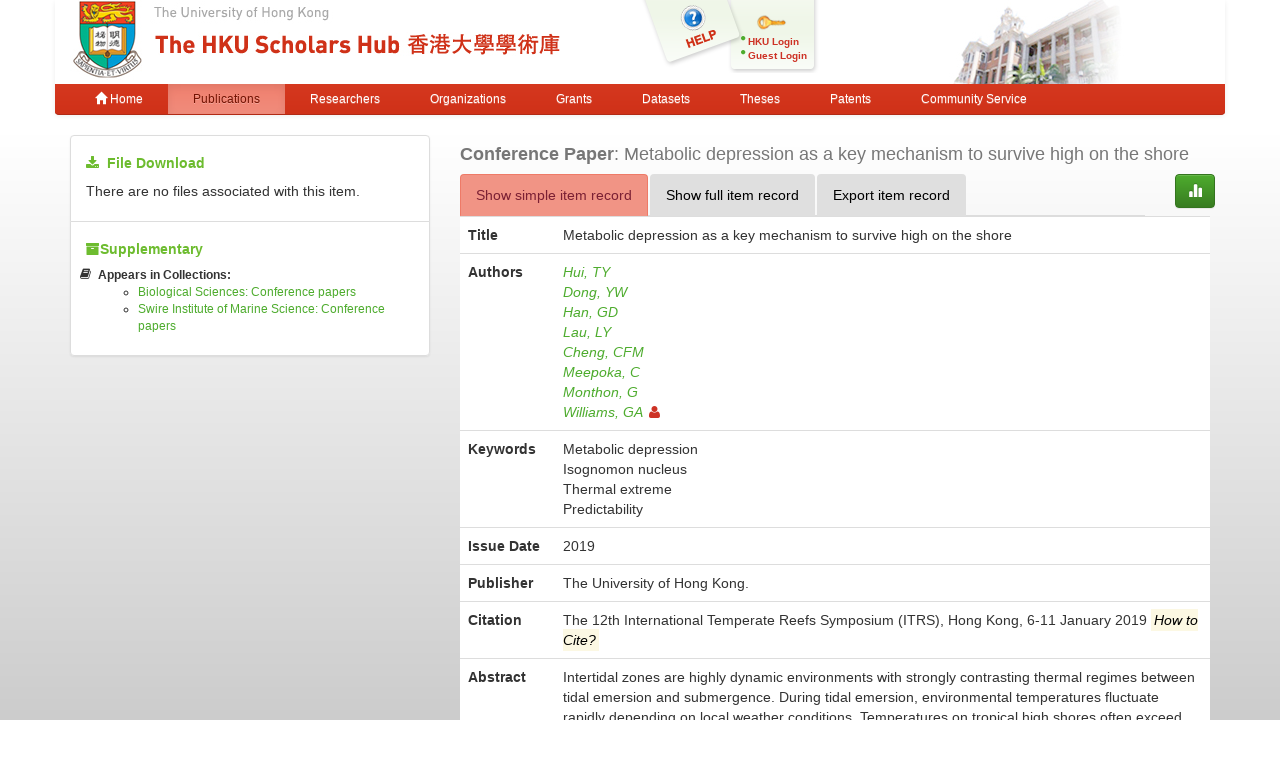

--- FILE ---
content_type: text/html;charset=UTF-8
request_url: https://hub.hku.hk/handle/10722/273241
body_size: 7085
content:



















<!DOCTYPE html>
<html>
    <head>
        <title>HKU Scholars Hub: Metabolic depression as a key mechanism to survive high on the shore</title>
	<meta http-equiv="X-UA-Compatible" content="IE=edge" />
        <meta http-equiv="Content-Type" content="text/html; charset=UTF-8" />
        <meta name="Generator" content="DSpace CRIS-5.3.1-SNAPSHOT" />
        <meta name="viewport" content="width=device-width, initial-scale=1.0">
        <link rel="shortcut icon" href="/favicon.ico" type="image/x-icon"/>
	    <link rel="stylesheet" href="/static/css/jquery-ui-1.10.3.custom/redmond/jquery-ui-1.10.3.custom.css" type="text/css" />
       <link href="/css/jdyna.css" type="text/css" rel="stylesheet" />
	    <link rel="stylesheet" href="/static/css/bootstrap/bootstrap.min.css" type="text/css" />
	    <link rel="stylesheet" href="/static/css/bootstrap/bootstrap-theme.min.css" type="text/css" />
	    <link href="/static/css/font-awesome/css/font-awesome.min.css" rel="stylesheet">
		<link href="/static/css/jstree/themes/default/style.min.css" rel="stylesheet"/>
	    <link rel="stylesheet" href="/static/css/bootstrap/dspace-theme.css" type="text/css" />
	    <link href="/css/hub.css" type="text/css" rel="stylesheet" />

        <link rel="search" type="application/opensearchdescription+xml" href="/open-search/description.xml" title="DSpace"/>


<link rel="schema.DCTERMS" href="http://purl.org/dc/terms/" />
<link rel="schema.DC" href="http://purl.org/dc/elements/1.1/" />
<meta name="DC.creator" content="Hui, TY" />
<meta name="DC.creator" content="Dong, YW" />
<meta name="DC.creator" content="Han, GD" />
<meta name="DC.creator" content="Lau, LY" />
<meta name="DC.creator" content="Cheng, CFM" />
<meta name="DC.creator" content="Meepoka, C" />
<meta name="DC.creator" content="Monthon, G" />
<meta name="DC.creator" content="Williams, GA" />
<meta name="DCTERMS.dateAccepted" content="2019-08-06T09:25:10Z" scheme="DCTERMS.W3CDTF" />
<meta name="DCTERMS.available" content="2019-08-06T09:25:10Z" scheme="DCTERMS.W3CDTF" />
<meta name="DCTERMS.issued" content="2019" scheme="DCTERMS.W3CDTF" />
<meta name="DCTERMS.bibliographicCitation" content="The 12th International Temperate Reefs Symposium (ITRS), Hong Kong, 6-11 January 2019" />
<meta name="DC.identifier" content="http://hdl.handle.net/10722/273241" scheme="DCTERMS.URI" />
<meta name="DC.description" content="Organizer: The Swire Institute of Marine Science, School of Biological Science, The University of Hong Kong" />
<meta name="DC.description" content="Environmental variability &amp; ecophysiology, Acclimation &amp; adaptation: Article no. EV9" />
<meta name="DCTERMS.abstract" content="Intertidal zones are highly dynamic environments with strongly contrasting thermal regimes between tidal emersion and submergence. During tidal emersion, environmental temperatures fluctuate rapidly depending on local weather conditions. Temperatures on tropical high shores often exceed the thermal tolerance of organisms during emersion, and species living in such environments need a variety of physiological adaptations to survive in these extreme habitats. One key physiological adaptation is metabolic depression, where cellular metabolism is arrested and energy expenditure minimized, effectively decoupling physiological processes of individuals from their external thermal environments. The high shore oyster, Isognomon nucleus, demonstrates an extreme and distinctive metabolic depression. Initially, heart rate increases with body temperature until 38 °C, where a 55% depression of metabolism occurs until recovery between 42 – 46 °C, after which heart rate crashes irreversibly. Depression of metabolism at 38 °C coincides with a rapid increase in the risk for future environmental temperatures (until next submergence time or dusk) to reach the cardiac breakpoint, suggesting that the depression temperature might act as an early warning signal for the oysters to initiate physiological modifications to prepare for future thermal extremes. Whilst the early warning function might represent an ultimal cause driving the onset of metabolic depression, the oyster could initiate depression by responding to variations in body temperature, oxygen concentrations and/or water content as proximal mechanisms. The alignment between physiological mechanisms and early warning temperatures may, therefore, represent a key mechanism for species persistence in extreme and highly dynamic thermal regimes such as on tropical high shores." />
<meta name="DC.language" content="eng" />
<meta name="DC.publisher" content="The University of Hong Kong." />
<meta name="DCTERMS.isPartOf" content="International Temperate Reefs Symposium 2019" />
<meta name="DC.subject" content="Metabolic depression" />
<meta name="DC.subject" content="Isognomon nucleus" />
<meta name="DC.subject" content="Thermal extreme" />
<meta name="DC.subject" content="Predictability" />
<meta name="DC.title" content="Metabolic depression as a key mechanism to survive high on the shore" />
<meta name="DC.type" content="Conference_Paper" />
<meta name="DC.identifier" content="Hui, TY: hty13@connect.hku.hk" />
<meta name="DC.identifier" content="Williams, GA: hrsbwga@hkucc.hku.hk" />
<meta name="DC.identifier" content="Williams, GA=rp00804" />
<meta name="DC.identifier" content="300530" />
<meta name="DC.publisher" content="Hong Kong" />

<meta name="citation_keywords" content="Metabolic depression; Isognomon nucleus; Thermal extreme; Predictability; Conference_Paper" />
<meta name="citation_title" content="Metabolic depression as a key mechanism to survive high on the shore" />
<meta name="citation_publisher" content="The University of Hong Kong." />
<meta name="citation_author" content="Hui, TY" />
<meta name="citation_author" content="Dong, YW" />
<meta name="citation_author" content="Han, GD" />
<meta name="citation_author" content="Lau, LY" />
<meta name="citation_author" content="Cheng, CFM" />
<meta name="citation_author" content="Meepoka, C" />
<meta name="citation_author" content="Monthon, G" />
<meta name="citation_author" content="Williams, GA" />
<meta name="citation_date" content="2019" />
<meta name="citation_abstract_html_url" content="http://hub.hku.hk/handle/10722/273241" />


        
	
	<script src="https://cdnjs.cloudflare.com/ajax/libs/jquery/3.7.1/jquery.min.js" integrity="sha512-v2CJ7UaYy4JwqLDIrZUI/4hqeoQieOmAZNXBeQyjo21dadnwR+8ZaIJVT8EE2iyI61OV8e6M8PP2/4hpQINQ/g==" crossorigin="anonymous" referrerpolicy="no-referrer"></script>
	<script type='text/javascript' src='/static/js/jquery/jquery-ui-1.10.3.custom.min.js'></script>
	<script type='text/javascript' src='/static/js/bootstrap/bootstrap.min.js'></script>
	<script type='text/javascript' src='/static/js/holder.js'></script>
	<script type="text/javascript" src="/utils.js"></script>
    <script type="text/javascript" src="/static/js/choice-support.js"> </script>
    <script type="text/javascript" src="/js/jdyna/jdyna.js"></script>
	<script type='text/javascript'>
		var j = jQuery.noConflict();
		var $ = jQuery.noConflict();
		var JQ = j;
		dspaceContextPath = "";
j(function() { j('.authority-disabled').prop('title', 'Departed HKU Researcher');});
	</script>
    
    
        <script type="text/javascript">
            var _gaq = _gaq || [];
            _gaq.push(['_setAccount', 'UA-6733285-2']);
            _gaq.push(['_trackPageview']);

            (function() {
                var ga = document.createElement('script'); ga.type = 'text/javascript'; ga.async = true;
                ga.src = ('https:' == document.location.protocol ? 'https://ssl' : 'http://www') + '.google-analytics.com/ga.js';
                var s = document.getElementsByTagName('script')[0]; s.parentNode.insertBefore(ga, s);
            })();
        </script>

	<!-- Google tag (gtag.js) -->
	<script async src="https://www.googletagmanager.com/gtag/js?id=G-0TT4RMKZRY"></script>
	<script>
		window.dataLayer = window.dataLayer || [];
		function gtag(){dataLayer.push(arguments);}
		gtag('js', new Date());

		gtag('config', 'G-0TT4RMKZRY');
	</script>
    
		<script type="text/javascript" src="https://d1bxh8uas1mnw7.cloudfront.net/assets/embed.js"></script>
<script><!--
var jQ = jQuery.noConflict();
jQ(function() {
	jQ('li[data-target]').each(function() {
		var node = jQ(this);
		jQ.getJSON(node.attr('data-target'), function(data) {
			if (parseInt(data['citations']) > 0) {
				node.find('a').html(data['citations']);
				node.find('a').prop('href', data['url']);
				node.removeClass('hidden');
				node.parent().closest('li').removeClass('hidden');
			}
		});
	});
	jQ('[data-toggle="popover"]').popover();
});
-->
</script>
		
    

<!-- HTML5 shim and Respond.js IE8 support of HTML5 elements and media queries -->
<!--[if lt IE 9]>
  <script src="/static/js/html5shiv.js"></script>
  <script src="/static/js/respond.min.js"></script>
<![endif]-->
    </head>

    
    
    <body class="undernavigation">
<a class="sr-only" href="#content">Skip navigation</a>
<header class="navbar-fixed-top">    
    
            <div class="container navbar navbar-default">
                























<div class="row" style="background-color: white" id="hku_brand">
<div class="col-md-6 col-sm-8 col-xs-12">
	<a href="/"><img class="img img-responsive" src="/image/hku-logo.jpg" /></a>
</div>
<div class="col-md-3 hidden-sm hidden-xs" style="background: url('/image/login.png') no-repeat;">
<a style="top: 29px; left: 48px; position: absolute;" href="/help.jsp">&nbsp;&nbsp;&nbsp;&nbsp;&nbsp;&nbsp;&nbsp;</a>
<ul class="small fa-ul" style="margin-top: 35px; margin-left: 93px;">

	<li class="small"><i class="fa fa-li fa-circle"></i><a href="/cris/login">HKU Login</a></li>
	<li class="small"><i class="fa fa-li fa-circle"></i><a href="/password-login">Guest Login</a></li>

</ul>
</div>
<div class="col-md-3 col-sm-4 hidden-xs">
	<img class="img img-responsive" src="/image/hku.jpg" />
</div>
</div>

       <div class="navbar-header">
         <button type="button" class="navbar-toggle" data-toggle="collapse" data-target=".navbar-collapse">
           <span class="icon-bar"></span>
           <span class="icon-bar"></span>
           <span class="icon-bar"></span>
         </button>
       </div>
       <nav class="collapse navbar-collapse bs-navbar-collapse" role="navigation">
         <ul class="nav navbar-nav small">
           <li class=""><a href="/"><span class="glyphicon glyphicon-home"></span> Home</a></li>
<li class="active"><a href="/advanced-search?location=publication">Publications</a></li>
<li class="" id="researcher-menu"><a href="/advanced-search?location=crisrp">Researchers</a>
        <ul class="dropdown-menu navbar-default">
                <li><a href="/advanced-search?location=crisrp">Staff</a></li>
                <li><a href="/advanced-search?location=crisrpg">Research Postgraduates</a></li>
        </ul>
</li>
<li class=""><a href="/advanced-search?location=crisou">Organizations</a></li>
<li class=""><a href="/advanced-search?location=crisproject">Grants</a></li>
<li class="" id="dataset-menu"><a href="/advanced-search?location=crisdataset">Datasets</a>
        <ul class="dropdown-menu navbar-default">
                <li><a href="https://hku.figshare.com">Deposit Data</a></li>
                <li><a href="//lib.hku.hk/researchdata">HKUL Research Data Management</a></li>
        </ul>
</li>
<li class=""><a href="/advanced-search?location=thesis">Theses</a></li>
<li class=""><a href="/advanced-search?location=patent">Patents</a></li>
<li class=""><a href="/advanced-search?location=criscommunityservice">Community Service</a></li>
          
       </ul>
	<ul class="nav navbar-nav pull-right small">


	</ul>
    </nav>

            </div>

</header>

<main id="content" role="main">
                



        
<div class="container">
		









































		
		
		
<div class="row">
<div class="col-md-4">

<div class="list-group">
<div class="list-group-item">
<h5><i class="fa fa-download"></i>&nbsp;&nbsp;<strong>File Download</strong></h5>

<p>There are no files associated with this item.</p>

</div>



<div class="list-group-item">
<h5><i class="fa fa-archive"></i><strong>Supplementary</strong></h5>
<ul class="small fa-ul">

<li class="hidden">
<i class="fa fa-li fa-bookmark"></i><strong><em>Citations:</em></strong>
<ul>



</ul>
</li>
<li><i class="fa fa-li fa-book"></i><strong>Appears in Collections:</strong>
<ul>

<li><a href="/handle/10722/57729">Biological Sciences: Conference papers</a></li>

<li><a href="/handle/10722/90507">Swire Institute of Marine Science: Conference papers</a></li>

</ul>
</li>
</ul>


</div>
</div>
</div>

<div class="col-md-8">
<h4 class="text-muted"><span class="text-capitalize"><strong>Conference Paper</strong></span>:&nbsp;Metabolic depression as a key mechanism to survive high on the shore</h4>
<div class="row">
<div class="col-xs-11">
<ul class="nav nav-tabs">
<li class="active"><a href="#basic_view" data-toggle="tab">Show simple item record</a></li>
<li><a href="#full_view" data-toggle="tab">Show full item record</a></li>
<li><a href="#export_view" data-toggle="tab">Export item record</a></li>
</ul>
</div>
<div class="col-xs-1">
<a class="btn btn-primary" href="/cris/stats/item.html?handle=10722/273241"><span class="glyphicon glyphicon-stats"></span></a>
</div>
</div>
<div class="tab-content">
<div class="tab-pane active" id="basic_view">
    <table class="table itemDisplayTable">
<tr><th class="metadataFieldLabel">Title</th><td class="metadataFieldValue">Metabolic&#x20;depression&#x20;as&#x20;a&#x20;key&#x20;mechanism&#x20;to&#x20;survive&#x20;high&#x20;on&#x20;the&#x20;shore</td></tr>
<tr><th class="metadataFieldLabel">Authors</th><td class="metadataFieldValue"><div class="dccontributor_group"><em><a href="/browse?type=author&amp;value=Hui%2C+TY" class="author">Hui, TY</a><a href="/browse?type=author&amp;value=Dong%2C+YW" class="author">Dong, YW</a><a href="/browse?type=author&amp;value=Han%2C+GD" class="author">Han, GD</a><a href="/browse?type=author&amp;value=Lau%2C+LY" class="author">Lau, LY</a><a href="/browse?type=author&amp;value=Cheng%2C+CFM" class="author">Cheng, CFM</a><a href="/browse?type=author&amp;value=Meepoka%2C+C" class="author">Meepoka, C</a><a href="/browse?type=author&amp;value=Monthon%2C+G" class="author">Monthon, G</a><a href="/cris/rp/rp00804" class="authority author">Williams, GA<i class="fa fa-user"></i></a></em></div></td></tr>
<tr><th class="metadataFieldLabel">Keywords</th><td class="metadataFieldValue">Metabolic&#x20;depression<br />Isognomon&#x20;nucleus<br />Thermal&#x20;extreme<br />Predictability</td></tr>
<tr><th class="metadataFieldLabel">Issue Date</th><td class="metadataFieldValue">2019</td></tr>
<tr><th class="metadataFieldLabel">Publisher</th><td class="metadataFieldValue">The&#x20;University&#x20;of&#x20;Hong&#x20;Kong.</td></tr>
<tr><th class="metadataFieldLabel">Citation</th><td class="metadataFieldValue"><div class="dccitation">The 12th International Temperate Reefs Symposium (ITRS), Hong Kong, 6-11 January 2019&nbsp;<mark data-toggle="popover" data-trigger="hover" data-placement="top" title="Citation Tips" data-content="When it exists, please make citation to published version, and not to version in the hub"><em>How to Cite?</em></mark></div></td></tr>
<tr><th class="metadataFieldLabel">Abstract</th><td class="metadataFieldValue">Intertidal zones are highly dynamic environments with strongly contrasting thermal regimes between tidal emersion and submergence. During tidal emersion, environmental temperatures fluctuate rapidly depending on local weather conditions. Temperatures on tropical high shores often exceed the thermal tolerance of organisms during emersion, and species living in such environments need a variety of physiological adaptations to survive in these extreme habitats. One key physiological adaptation is metabolic depression, where cellular metabolism is arrested and energy expenditure minimized, effectively decoupling physiological processes of individuals from their external thermal environments. The high shore oyster, Isognomon nucleus, demonstrates an extreme and distinctive metabolic depression. Initially, heart rate increases with body temperature until 38 °C, where a 55% depression of metabolism occurs until recovery between 42 – 46 °C, after which heart rate crashes irreversibly. Depression of metabolism at 38 °C coincides with a rapid increase in the risk for future environmental temperatures (until next submergence time or dusk) to reach the cardiac breakpoint, suggesting that the depression temperature might act as an early warning signal for the oysters to initiate physiological modifications to prepare for future thermal extremes. Whilst the early warning function might represent an ultimal cause driving the onset of metabolic depression, the oyster could initiate depression by responding to variations in body temperature, oxygen concentrations and/or water content as proximal mechanisms. The alignment between physiological mechanisms and early warning temperatures may, therefore, represent a key mechanism for species persistence in extreme and highly dynamic thermal regimes such as on tropical high shores.<br/></td></tr>
<tr><th class="metadataFieldLabel">Description</th><td class="metadataFieldValue">Organizer: The Swire Institute of Marine Science, School of Biological Science, The University of Hong Kong<br/>Environmental variability & ecophysiology, Acclimation & adaptation: Article no. EV9<br/></td></tr>
<tr><th class="metadataFieldLabel">Persistent Identifier</th><td class="metadataFieldValue"><a href="http://hdl.handle.net/10722/273241">http://hdl.handle.net/10722/273241</a></td></tr>
</table>

<p style="margin: 0px;">&nbsp;</p>


</div>
<div class="tab-pane" id="full_view">
    
    <table class="table itemDisplayTable">
<tr><th id="s1" class="standard">DC Field</th><th id="s2" class="standard">Value</th><th id="s3" class="standard">Language</th></tr>
<tr><td headers="s1" class="metadataFieldLabel">dc.contributor.author</td><td headers="s2" class="metadataFieldValue">Hui,&#x20;TY</td><td headers="s3" class="metadataFieldValue">-</td></tr>
<tr><td headers="s1" class="metadataFieldLabel">dc.contributor.author</td><td headers="s2" class="metadataFieldValue">Dong,&#x20;YW</td><td headers="s3" class="metadataFieldValue">-</td></tr>
<tr><td headers="s1" class="metadataFieldLabel">dc.contributor.author</td><td headers="s2" class="metadataFieldValue">Han,&#x20;GD</td><td headers="s3" class="metadataFieldValue">-</td></tr>
<tr><td headers="s1" class="metadataFieldLabel">dc.contributor.author</td><td headers="s2" class="metadataFieldValue">Lau,&#x20;LY</td><td headers="s3" class="metadataFieldValue">-</td></tr>
<tr><td headers="s1" class="metadataFieldLabel">dc.contributor.author</td><td headers="s2" class="metadataFieldValue">Cheng,&#x20;CFM</td><td headers="s3" class="metadataFieldValue">-</td></tr>
<tr><td headers="s1" class="metadataFieldLabel">dc.contributor.author</td><td headers="s2" class="metadataFieldValue">Meepoka,&#x20;C</td><td headers="s3" class="metadataFieldValue">-</td></tr>
<tr><td headers="s1" class="metadataFieldLabel">dc.contributor.author</td><td headers="s2" class="metadataFieldValue">Monthon,&#x20;G</td><td headers="s3" class="metadataFieldValue">-</td></tr>
<tr><td headers="s1" class="metadataFieldLabel">dc.contributor.author</td><td headers="s2" class="metadataFieldValue">Williams,&#x20;GA</td><td headers="s3" class="metadataFieldValue">-</td></tr>
<tr><td headers="s1" class="metadataFieldLabel">dc.date.accessioned</td><td headers="s2" class="metadataFieldValue">2019-08-06T09:25:10Z</td><td headers="s3" class="metadataFieldValue">-</td></tr>
<tr><td headers="s1" class="metadataFieldLabel">dc.date.available</td><td headers="s2" class="metadataFieldValue">2019-08-06T09:25:10Z</td><td headers="s3" class="metadataFieldValue">-</td></tr>
<tr><td headers="s1" class="metadataFieldLabel">dc.date.issued</td><td headers="s2" class="metadataFieldValue">2019</td><td headers="s3" class="metadataFieldValue">-</td></tr>
<tr><td headers="s1" class="metadataFieldLabel">dc.identifier.citation</td><td headers="s2" class="metadataFieldValue">The&#x20;12th&#x20;International&#x20;Temperate&#x20;Reefs&#x20;Symposium&#x20;(ITRS),&#x20;Hong&#x20;Kong,&#x20;6-11&#x20;January&#x20;2019</td><td headers="s3" class="metadataFieldValue">-</td></tr>
<tr><td headers="s1" class="metadataFieldLabel">dc.identifier.uri</td><td headers="s2" class="metadataFieldValue">http:&#x2F;&#x2F;hdl.handle.net&#x2F;10722&#x2F;273241</td><td headers="s3" class="metadataFieldValue">-</td></tr>
<tr><td headers="s1" class="metadataFieldLabel">dc.description</td><td headers="s2" class="metadataFieldValue">Organizer:&#x20;The&#x20;Swire&#x20;Institute&#x20;of&#x20;Marine&#x20;Science,&#x20;School&#x20;of&#x20;Biological&#x20;Science,&#x20;The&#x20;University&#x20;of&#x20;Hong&#x20;Kong</td><td headers="s3" class="metadataFieldValue">-</td></tr>
<tr><td headers="s1" class="metadataFieldLabel">dc.description</td><td headers="s2" class="metadataFieldValue">Environmental&#x20;variability&#x20;&amp;&#x20;ecophysiology,&#x20;Acclimation&#x20;&amp;&#x20;adaptation:&#x20;Article&#x20;no.&#x20;EV9</td><td headers="s3" class="metadataFieldValue">-</td></tr>
<tr><td headers="s1" class="metadataFieldLabel">dc.description.abstract</td><td headers="s2" class="metadataFieldValue">Intertidal&#x20;zones&#x20;are&#x20;highly&#x20;dynamic&#x20;environments&#x20;with&#x20;strongly&#x20;contrasting&#x20;thermal&#x20;regimes&#x20;between&#x20;tidal&#x20;emersion&#x20;and&#x20;submergence.&#x20;During&#x20;tidal&#x20;emersion,&#x20;environmental&#x20;temperatures&#x20;fluctuate&#x20;rapidly&#x20;depending&#x20;on&#x20;local&#x20;weather&#x20;conditions.&#x20;Temperatures&#x20;on&#x20;tropical&#x20;high&#x20;shores&#x20;often&#x20;exceed&#x20;the&#x20;thermal&#x20;tolerance&#x20;of&#x20;organisms&#x20;during&#x20;emersion,&#x20;and&#x20;species&#x20;living&#x20;in&#x20;such&#x20;environments&#x20;need&#x20;a&#x20;variety&#x20;of&#x20;physiological&#x20;adaptations&#x20;to&#x20;survive&#x20;in&#x20;these&#x20;extreme&#x20;habitats.&#x20;One&#x20;key&#x20;physiological&#x20;adaptation&#x20;is&#x20;metabolic&#x20;depression,&#x20;where&#x20;cellular&#x20;metabolism&#x20;is&#x20;arrested&#x20;and&#x20;energy&#x20;expenditure&#x20;minimized,&#x20;effectively&#x20;decoupling&#x20;physiological&#x20;processes&#x20;of&#x20;individuals&#x20;from&#x20;their&#x20;external&#x20;thermal&#x20;environments.&#x20;The&#x20;high&#x20;shore&#x20;oyster,&#x20;Isognomon&#x20;nucleus,&#x20;demonstrates&#x20;an&#x20;extreme&#x20;and&#x20;distinctive&#x20;metabolic&#x20;depression.&#x20;Initially,&#x20;heart&#x20;rate&#x20;increases&#x20;with&#x20;body&#x20;temperature&#x20;until&#x20;38&#x20;°C,&#x20;where&#x20;a&#x20;55%&#x20;depression&#x20;of&#x20;metabolism&#x20;occurs&#x20;until&#x20;recovery&#x20;between&#x20;42&#x20;–&#x20;46&#x20;°C,&#x20;after&#x20;which&#x20;heart&#x20;rate&#x20;crashes&#x20;irreversibly.&#x20;Depression&#x20;of&#x20;metabolism&#x20;at&#x20;38&#x20;°C&#x20;coincides&#x20;with&#x20;a&#x20;rapid&#x20;increase&#x20;in&#x20;the&#x20;risk&#x20;for&#x20;future&#x20;environmental&#x20;temperatures&#x20;(until&#x20;next&#x20;submergence&#x20;time&#x20;or&#x20;dusk)&#x20;to&#x20;reach&#x20;the&#x20;cardiac&#x20;breakpoint,&#x20;suggesting&#x20;that&#x20;the&#x20;depression&#x20;temperature&#x20;might&#x20;act&#x20;as&#x20;an&#x20;early&#x20;warning&#x20;signal&#x20;for&#x20;the&#x20;oysters&#x20;to&#x20;initiate&#x20;physiological&#x20;modifications&#x20;to&#x20;prepare&#x20;for&#x20;future&#x20;thermal&#x20;extremes.&#x20;Whilst&#x20;the&#x20;early&#x20;warning&#x20;function&#x20;might&#x20;represent&#x20;an&#x20;ultimal&#x20;cause&#x20;driving&#x20;the&#x20;onset&#x20;of&#x20;metabolic&#x20;depression,&#x20;the&#x20;oyster&#x20;could&#x20;initiate&#x20;depression&#x20;by&#x20;responding&#x20;to&#x20;variations&#x20;in&#x20;body&#x20;temperature,&#x20;oxygen&#x20;concentrations&#x20;and&#x2F;or&#x20;water&#x20;content&#x20;as&#x20;proximal&#x20;mechanisms.&#x20;The&#x20;alignment&#x20;between&#x20;physiological&#x20;mechanisms&#x20;and&#x20;early&#x20;warning&#x20;temperatures&#x20;may,&#x20;therefore,&#x20;represent&#x20;a&#x20;key&#x20;mechanism&#x20;for&#x20;species&#x20;persistence&#x20;in&#x20;extreme&#x20;and&#x20;highly&#x20;dynamic&#x20;thermal&#x20;regimes&#x20;such&#x20;as&#x20;on&#x20;tropical&#x20;high&#x20;shores.</td><td headers="s3" class="metadataFieldValue">-</td></tr>
<tr><td headers="s1" class="metadataFieldLabel">dc.language</td><td headers="s2" class="metadataFieldValue">eng</td><td headers="s3" class="metadataFieldValue">-</td></tr>
<tr><td headers="s1" class="metadataFieldLabel">dc.publisher</td><td headers="s2" class="metadataFieldValue">The&#x20;University&#x20;of&#x20;Hong&#x20;Kong.</td><td headers="s3" class="metadataFieldValue">-</td></tr>
<tr><td headers="s1" class="metadataFieldLabel">dc.relation.ispartof</td><td headers="s2" class="metadataFieldValue">International&#x20;Temperate&#x20;Reefs&#x20;Symposium&#x20;2019</td><td headers="s3" class="metadataFieldValue">-</td></tr>
<tr><td headers="s1" class="metadataFieldLabel">dc.subject</td><td headers="s2" class="metadataFieldValue">Metabolic&#x20;depression</td><td headers="s3" class="metadataFieldValue">-</td></tr>
<tr><td headers="s1" class="metadataFieldLabel">dc.subject</td><td headers="s2" class="metadataFieldValue">Isognomon&#x20;nucleus</td><td headers="s3" class="metadataFieldValue">-</td></tr>
<tr><td headers="s1" class="metadataFieldLabel">dc.subject</td><td headers="s2" class="metadataFieldValue">Thermal&#x20;extreme</td><td headers="s3" class="metadataFieldValue">-</td></tr>
<tr><td headers="s1" class="metadataFieldLabel">dc.subject</td><td headers="s2" class="metadataFieldValue">Predictability</td><td headers="s3" class="metadataFieldValue">-</td></tr>
<tr><td headers="s1" class="metadataFieldLabel">dc.title</td><td headers="s2" class="metadataFieldValue">Metabolic&#x20;depression&#x20;as&#x20;a&#x20;key&#x20;mechanism&#x20;to&#x20;survive&#x20;high&#x20;on&#x20;the&#x20;shore</td><td headers="s3" class="metadataFieldValue">-</td></tr>
<tr><td headers="s1" class="metadataFieldLabel">dc.type</td><td headers="s2" class="metadataFieldValue">Conference_Paper</td><td headers="s3" class="metadataFieldValue">-</td></tr>
<tr><td headers="s1" class="metadataFieldLabel">dc.identifier.email</td><td headers="s2" class="metadataFieldValue">Hui,&#x20;TY:&#x20;hty13@connect.hku.hk</td><td headers="s3" class="metadataFieldValue">-</td></tr>
<tr><td headers="s1" class="metadataFieldLabel">dc.identifier.email</td><td headers="s2" class="metadataFieldValue">Williams,&#x20;GA:&#x20;hrsbwga@hkucc.hku.hk</td><td headers="s3" class="metadataFieldValue">-</td></tr>
<tr><td headers="s1" class="metadataFieldLabel">dc.identifier.authority</td><td headers="s2" class="metadataFieldValue">Williams,&#x20;GA=rp00804</td><td headers="s3" class="metadataFieldValue">-</td></tr>
<tr><td headers="s1" class="metadataFieldLabel">dc.identifier.hkuros</td><td headers="s2" class="metadataFieldValue">300530</td><td headers="s3" class="metadataFieldValue">-</td></tr>
<tr><td headers="s1" class="metadataFieldLabel">dc.publisher.place</td><td headers="s2" class="metadataFieldValue">Hong&#x20;Kong</td><td headers="s3" class="metadataFieldValue">-</td></tr>
</table>

</div>
<div class="tab-pane" id="export_view">

<div class="panel">
<div class="panel-body">

<h4>Export via OAI-PMH Interface in XML Formats</h4>
<form role="form" class="form-inline" method="get" action="/oai/request">
<input type="hidden" name="verb" value="GetRecord" />
<input type="hidden" name="identifier" value="oai:hub.hku.hk:10722/273241" />
<div class="form-group">
	<label>Please select export format:</label>
	<select class="form-control" name="metadataPrefix">
		<option value="oai_dc">oai_dc</option>
		<option value="sp_dc">sp_dc</option>
	</select>
	<button type="submit" class="btn btn-primary">Export</button>
</div>
</form>

<div class="row">
<div class="col-xs-5">
<hr style="border-color: #000;"/>
</div>
<div class="col-xs-2">
<h4 class="text-center text-danger">OR</h4>
</div>
<div class="col-xs-5">
<hr style="border-color: #000;"/>
</div>
</div>

<h4>Export to Other Non-XML Formats</h4>
<form role="form" class="form-inline" action="/export-item">
<input type="hidden" name="handle" value="10722/273241" />
<div class="form-group">
	<label>Please select export format:</label>
	<select class="form-control" name="format">
		<option value="ris">RIS (EndNote, RefMan, ProCite)</option>
		<option value="bib">BibTeX</option>
                <option value="xml">XML</option>
                <option value="csvwin">Comma delimited (Win) (CRLF)</option>
                <option value="csvmac">Comma delimited (Mac) (LF)</option>
	</select>
	<button type="submit" class="btn btn-primary">Export</button>
</div>
</form>

</div>
</div>


</div>
</div>

<div class="row">



    

</div>
<br/>
    

</div>
</div>












            

</div>
</main>
            
             <footer class="navbar navbar-default navbar-bottom">
             <div id="designedby" class="container text-muted">
			<div class="pull-left"><g:plusone size="small" annotation="inline"></g:plusone></div>
			<div id="footer_feedback" class="pull-right">
<div class="pull-left" style="width:420px;"><a href="http://lib.hku.hk">The University of Hong Kong Libraries, University of Hong Kong &nbsp;<a href="/htmlmap"></a><p></p></div>
<div class="pull-right" style="width:170px">
  <div>Contact HKU Scholars Hub</div>
  <p style="font-size:75%">
  <b>Tel:&nbsp;&nbsp;&nbsp;&nbsp;&nbsp;&nbsp;</b> 3910-3912<br>
  <b>Email:&nbsp;&nbsp;</b><a href="mailto:hub@lib.hku.hk">hub@lib.hku.hk</a>
  </p>
</div>
                        </div>
              </div>
    </footer>
    </body>
</html>

